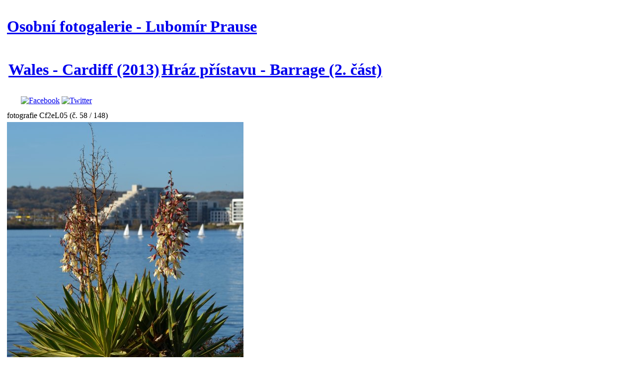

--- FILE ---
content_type: text/html; charset=windows-1250
request_url: http://fotogalerie.lupra.cz/cardiff-2013/htm/Cf2eL05.html
body_size: 2293
content:
<!DOCTYPE HTML PUBLIC "-//W3C//DTD HTML 4.01 Transitional//EN" "http://www.w3.org/TR/html4/loose.dtd">
<html>
  <head>
  <meta http-equiv="content-type" content="text/html; charset=windows-1250">
  <meta http-equiv="content-language" content="cs">
  <meta name="google-site-verification" content="JMyIBBHXQNORVP3xEZwT4xlm8-pE4fRtePKy4qkaDTY">
  <meta name="google-site-verification" content="E40oVMJLseN6AKCNdi9-W9ROYfCy4P3m8UyP098vKCk">
  <title>Lubomír Prause: fotogalerie "Wales - Cardiff (2013)", fotografie Cf2eL05</title>
  <link rel="shortcut icon" href="/favicon.ico" type="image/x-icon">
  <link rel="icon" href="/favicon.ico" type="image/x-icon">
  <meta name="author" content="Lubomír Prause">
  <meta name="robots" content="index, nofollow">
  <meta name="viewport" content="width=device-width, initial-scale=1">
  <link rel="stylesheet" type="text/css" href="/os.css">
  <link rel="stylesheet" type="text/css" href="/fg.css">
  <link rel="stylesheet" type="text/css" href="/fg-nahl.css">
  <link rel="stylesheet" type="text/css" href="/osprint.css" media="print">
  <link rel="stylesheet" type="text/css" href="/fgprint.css" media="print">
  <link rel="stylesheet" type="text/css" href="/fgprint-nahl.css" media="print">
  </head>
<body>
<a id="NZACS"></a>
<div class="bodytop"></div>

<table id="TELO">
<tr><td>
  <table id="HLAVA">
    <tr><td class="zahlavi">
      <h1><a href="http://fotogalerie.lupra.cz/" title="hlavní stránka webových fotografií se souhrnem fotogalerií">Osobní&nbsp;fotogalerie&nbsp;-&nbsp;Lubomír&nbsp;Prause</a></h1>
    </td></tr>
    <tr><td class="podzahlavi">
      <table class="podzahlavi2"><tr><td><h1>
        <a href="../index.html" title="index fotogalerie ''WALES - CARDIFF (2013)'', několik fotografií z kratičké listopadové návštěvy welšského hlavního města Cardiffu">Wales - Cardiff (2013)</a>
      </h1></td><td><h1>
        <a href="../nahl03.html" title="zobrazení náhledů oddílu [HRÁZ PŘÍSTAVU - BARRAGE (2. ČÁST)]">Hráz přístavu - Barrage (2. část)</a>
      </h1></td></tr></table>      <div class="cara"></div>
    </td></tr>
  </table>
</td></tr>
<tr>

  <td id="STRANKA">
<div class="struvod"><table class="uvod">
  <tr><td class="uvod1">
  </td><td class="uvod2">
    <div class="prikikony">
      <a class="obrprik" rel="nofollow" href="Cf2cL03.html"><img src="/pic/XL.gif" alt="" title="zobrazení první fotografie předchozího oddílu [HRÁZ PŘÍSTAVU - BARRAGE (1. ČÁST)]"></a>
      <a class="obrprik" rel="nofollow" href="Cf2eL04.html"><img src="/pic/NL.gif" alt="" title="zobrazení předchozí fotografie"></a>
      <a class="obrprik" rel="nofollow" href="Cf2dL40.html"><img src="/pic/XU.gif" alt="" title="zobrazení fotografie na začátku oddílu [HRÁZ PŘÍSTAVU - BARRAGE (2. ČÁST)]"></a>
      <a class="obrprik" rel="nofollow" href="../htma/Cf2eL05.html"><img src="/pic/PRE.gif" alt="" title="spuštění prezentace (slideshow)"></a>
      <a class="obrprik" rel="nofollow" href="Cf2eL62.html"><img src="/pic/NR.gif" alt="" title="zobrazení následující fotografie"></a>
      <a class="obrprik" rel="nofollow" href="Cf2r001.html"><img src="/pic/XR.gif" alt="" title="zobrazení první fotografie následujícího oddílu [RAGBY NA STADIÓNU MILLENIUM - PŘED ZAČÁTKEM]"></a>
    </div>
  </td><td class="uvod3">
    <div class="sdileni">
      <a class="ramn" rel="nofollow" href="http://www.facebook.com/sharer.php?u=http://fotogalerie.lupra.cz/cardiff-2013/htm/Cf2eL05.html"
         target="_blank"><img alt="Facebook" height="16" width="16"
         title="sdílet na Facebooku" src="/pic/facebook.png"></a>
      <a class="ramn" rel="nofollow" href="http://twitter.com/share?url=http://fotogalerie.lupra.cz/cardiff-2013/htm/Cf2eL05.html&amp;text=Zde%20napsat%20text%20pro%20odkaz..."
         target="_blank"><img alt="Twitter" height="16" width="16"
         title="sdílet na Twitteru" src="/pic/twitter.png"></a>
    </div>
  </td></tr>
</table></div>
<table class="navig"><tr>
  <td class="navL">
    <a href="Cf2eL04.html" rel="nofollow" title="zobrazení předchozí fotografie"><img src="/pic/nicka.gif" alt=""></a>
  </td>
  <td class="navP">
    <a href="Cf2eL62.html" rel="nofollow" title="zobrazení následující fotografie"><img src="/pic/nicka.gif" alt=""></a>
  </td>
</tr></table>
<div class="fotostr"><div><table>
  <tr><td class="cfoto">fotografie&nbsp;Cf2eL05 (č.&nbsp;58 / 148)</td></tr>
  <tr><td class="tfoto"><div><a href="Cf2eL62.html" rel="nofollow" title=""><img src="/fotogalerie/2013-cardiff/foto/Cf2eL05.JPG" alt="" title=""></a></div></td></tr>
  <tr><td class="popisek">Juka. Zřejmě opět druh gloriosa, čili juka nádherná.</td></tr>
</table></div></div>
  </td>

</tr>
<tr><td>

  <table id="PATA">
    <tr><td class="nadzapati">
<div class="carakon"></div>
<div class="fgaktual"><span>&copy;&nbsp;&nbsp;2013-2014</span></div>
<div class="nzbrk"><br></div>
    </td></tr>
    <tr><td class="zapati">
    </td></tr>
  </table>

</td></tr>
</table>

<table id="REKLAMKA">
  <tr><td>
    <a class="ramb logo" href="http://www.prause.wz.cz/index.html"><img src="/pic/lplogo.png" alt="LP logo" width="86" height="58" title="Osobní stránky - Lubomír Prause"></a>
    <script type="text/javascript">
      <!--
      document.write ('<a class="ramn" rel="nofollow" href="http:\/\/toplist.cz\/stat\/404711"'
                      + ' target="_top" title="přístup na statistiku TOPList">'
                      + '<img src="http:\/\/toplist.cz\/count.asp?id=404711&amp;logo=mc&amp;start=0'
                      + '&amp;http=' + escape (document.referrer)
                      + '&amp;t=' + escape (document.title)
                      + '&amp;wi=' + escape (window.screen.width)
                      + '&amp;he=' + escape (window.screen.height)
                      + '&amp;cd=' + escape (window.screen.colorDepth)
                      + '" width="88" height="60" alt="TOPlist"><\/a>');
      //-->
    </script>
    <noscript>
      <a class="ramn" rel="nofollow" href="http://toplist.cz/stat/404711" target="_top"><img
        src="http://toplist.cz/count.asp?id=404711&amp;logo=mc&amp;start=0"
        alt="TOPlist" width="88" height="60" title="přístup na statistiku TOPList"></a>
    </noscript>
  </td></tr><tr><td>
    <a class="ramn" href="http://www.pspad.com/cz/" target="_blank"><img src="/pic/pspad.gif" width="88" height="31" alt="PS Pad" title="stránky jsou vytvořeny za pomoci editoru PS Pad"></a>
    <a class="ramn" href="http://validator.w3.org/check?uri=http://fotogalerie.lupra.cz/cardiff-2013/htm/Cf2eL05.html" target="_blank"><img src="/pic/validhtml401.png" alt="Valid HTML 4.01 Transitional" title="výsledný HTML kód zkontrolován" width="88" height="31"></a>
    <a class="ramn" href="http://jigsaw.w3.org/css-validator/validator?uri=http://fotogalerie.lupra.cz/cardiff-2013/htm/Cf2eL05.html&amp;profile=css3&amp;usermedium=all&amp;warning=1" target="_blank"><img src="/pic/validcss3.png" width="88" height="31" alt="Valid CSS 3" title="použité CSS styly zkontrolovány"></a>
  </td></tr>
</table>

</body>
</html>
